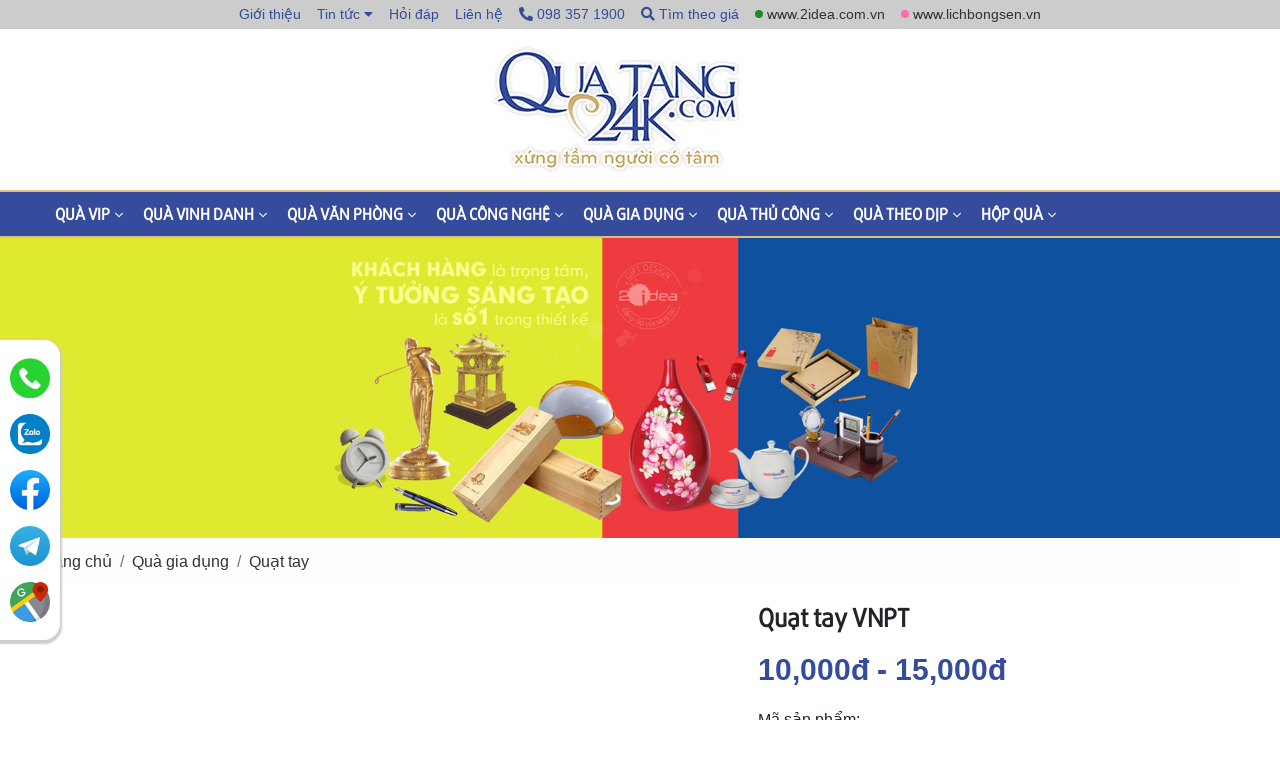

--- FILE ---
content_type: text/html; charset=utf-8
request_url: https://quatang24k.com/san-pham/quat-tay-vnpt-8462.html
body_size: 9469
content:

<!DOCTYPE html>
<html lang="vi-VN">
<head xmlns="https://www.w3.org/1999/xhtml" prefix="og:https://ogp.me/ns# fb:https://www.facebook.com/2008/fbml">
    <meta charset="utf-8" />
    <meta name="viewport" content="width=device-width, initial-scale=1.0">
    <title>Quạt tay VNPT</title>
    <meta name="description" content="">
    <meta name="keywords" content="" />
    <meta name="robots" content="index,follow" />
    <link rel="canonical" href="https://quatang24k.com/san-pham/quat-tay-vnpt-8462.html"/>
        <link rel="shortcut icon" href="/images/configs/2024/10/11/133731099584887905.png">
    <meta property="og:locale" content="en-US">
    <meta property="og:type" content="website">
    <meta property="og:title" content="Quạt tay VNPT">
    <meta property="og:description" content="">
    <meta property="og:url" content="https://quatang24k.com/san-pham/quat-tay-vnpt-8462.html">
    <meta property="og:site_name" content="Quạt tay VNPT">
    <meta property="og:image" content="https://quatang24k.com/images/products/2023/09/16/133393066770214775.jpg" />
    <meta property="og:image:alt" content="Quạt tay VNPT">
    <meta name="twitter:card" content="summary_large_image">
    <meta name="twitter:title" content="Quạt tay VNPT">
    <meta name="twitter:description" content="">
    <meta name="twitter:image" content="https://quatang24k.com/images/products/2023/09/16/133393066770214775.jpg">
    <link href="/Content/css?v=4tPokTszgJsxViqtjRwtlpjWnq9laFeVPOFFufkAztk1" rel="stylesheet"/>

    <script src="/bundles/modernizr?v=inCVuEFe6J4Q07A0AcRsbJic_UE5MwpRMNGcOtk94TE1"></script>


<!-- Google tag (gtag.js) -->
<script async src="https://www.googletagmanager.com/gtag/js?id=G-Q3HP9061P7"></script>
<script>
  window.dataLayer = window.dataLayer || [];
  function gtag(){dataLayer.push(arguments);}
  gtag('js', new Date());

  gtag('config', 'G-Q3HP9061P7');
</script></head>
<body>
    
<div class="overlay-page"></div>
<div class="top-header d-none d-lg-block">
    <ul>
        <li><a href="/gioi-thieu">Giới thiệu</a></li>
            <li>
                <a href="/tin-tuc">Tin tức</a>
                    <i class="fas fa-caret-down"></i>
                    <ul class="sub-menu">
                            <li><a href="/su-kien-khach-hang">Sự kiện kh&#225;ch h&#224;ng</a></li>
                            <li><a href="/tu-van-qua-tang">Tư vấn qu&#224; tặng</a></li>
                            <li><a href="/qua-tang-cho-ban">Qu&#224; tặng cho bạn</a></li>
                    </ul>
            </li>
            <li>
                <a href="/hoi-dap">Hỏi đ&#225;p</a>
            </li>
        <li><a href="/lien-he">Liên hệ</a></li>
        <li class="hotline">
            <a href="tel:098 357 1900"><i class="fa fa-phone-alt"></i> 098 357 1900</a>
        </li>
        <li><a href="javascript:;" onclick="$('#search-mobile').fadeIn();"><i class="fa fa-search"></i> Tìm theo giá</a></li>
        <li><a href="//2idea.com.vn" target="_blank" class="dot-green">www.2idea.com.vn</a></li>
        <li><a href="//lichbongsen.vn" target="_blank" class="dot-pink">www.lichbongsen.vn</a></li>
    </ul>
</div>
<header id="header">
    <div class="top-menu-mobile">
        <div class="info-contact">Hotline: 098 357 1900 | Email: quatang24k.com@gmail.com</div>
        <ul>
            <li><a href="/gioi-thieu">Giới thiệu</a></li>
                <li>
                    <a href="/tin-tuc">Tin tức</a>
                </li>
                <li>
                    <a href="/hoi-dap">Hỏi đ&#225;p</a>
                </li>
            <li><a href="/lien-he">Liên hệ</a></li>
            <li class="w-100"></li>
            <li><a href="//2idea.com.vn" target="_blank" class="dot-green">www.2idea.com.vn</a></li>
            <li><a href="//lichbongsen.vn" target="_blank" class="dot-pink">www.lichbongsen.vn</a></li>
        </ul>
    </div>
    <div class="container py-3">
        <div class="row align-items-lg-end">
            <div class="col-lg-12 col-5">
                <a href="/" class="logo">
                        <img src="/images/configs/2024/10/21/133739590741692896.jpg" class="img-fluid" alt="Quà tặng 24k" />
                </a>
            </div>
            <div class="col-lg-6 col-7">
                
                <div class="icon-search" onclick="$('#search-mobile').fadeIn();">
                    <i class="fa fa-search"></i>
                </div>
                <div class="icon-menu">
                    <i class="fa fa-bars"></i>
                </div>
            </div>
            
            
        </div>
    </div>
    <form id="search-mobile" action="/tim-kiem.html" method="get">
        
        <div class="close" onclick="$('#search-mobile').fadeOut();">&times;</div>
        <div class="box-search">
            <div class="name">TRANG TÌM KIẾM GIÁ, TÊN SẢN PHẨM</div>
            <div class="container mt-lg-4 mt-3">
                <div class="row">
                    <div class="col-md-5">
                        <p class="text-sub">Ngân sách một sản phẩm của bạn khoảng bao nhiêu tiền?</p>
                        <div class="row">
                            <div class="col-6">
                                <input type="number" name="min" value="" class="form-control" placeholder="Giá từ VD: 10.000" />
                            </div>
                            <div class="col-6">
                                <input type="number" name="max" value="" class="form-control" placeholder="giá đến VD: 100.000" />
                            </div>
                        </div>
                        
                    </div>
                    <div class="col-md-7 mt-md-0 mt-3">
                        <p class="text-sub">Tên, mã sản phẩm bạn cần tìm là gì?</p>
                        <div class="input-group p-0 w-100">
                            <input type="text" name="keyword" placeholder="Tên, mã sản phẩm bạn cần là gì?" class="form-control" maxlength="50" />
                            <div class="input-group-append">
                                <button type="submit" class="btn btn-danger px-4"><i class="fa fa-search"></i></button>
                            </div>
                        </div>
                    </div>
                </div>
            </div>
        </div>
    </form>
</header>
<nav>
    <div class="container">
        <ul class="header-main">
                <li>
                    <a href="/san-pham/qua-vip">Qu&#224; VIP</a>
                        <i class="fal fa-angle-down"></i>
                        <ul class="sub-menu" style=background-image:url(/images/categories/2022/08/08/133044017755916360.jpg)>
                                <li>
                                    <a href="/san-pham/da-tu-nhien-tu-nga"><i class="fal fa-plus"></i> &nbsp;Đ&#225; tự nhi&#234;n từ Nga</a>
                                </li>
                                <li>
                                    <a href="/san-pham/binh-gom-cao-cap"><i class="fal fa-plus"></i> &nbsp;B&#236;nh gốm cao cấp</a>
                                </li>
                                <li>
                                    <a href="/san-pham/thuyen-buom-ma-vang-24k"><i class="fal fa-plus"></i> &nbsp;Thuyền buồm mạ v&#224;ng 24k</a>
                                </li>
                                <li>
                                    <a href="/san-pham/hinh-tuong-ma-vang-24k"><i class="fal fa-plus"></i> &nbsp;H&#236;nh tượng mạ v&#224;ng 24k</a>
                                </li>
                                <li>
                                    <a href="/san-pham/cay-phong-thuy-ma-vang-24k"><i class="fal fa-plus"></i> &nbsp;C&#226;y phong thủy mạ v&#224;ng 24k</a>
                                </li>
                                <li>
                                    <a href="/san-pham/khung-tranh-24k"><i class="fal fa-plus"></i> &nbsp;Khung tranh 24k</a>
                                </li>
                                <li>
                                    <a href="/san-pham/qua-tang-thiet-ke-rieng"><i class="fal fa-plus"></i> &nbsp;Qu&#224; tặng thiết kế ri&#234;ng</a>
                                </li>
                        </ul>
                </li>
                <li>
                    <a href="/san-pham/qua-tang-vinh-danh">Qu&#224; vinh danh</a>
                        <i class="fal fa-angle-down"></i>
                        <ul class="sub-menu" style=background-image:url(/images/categories/2021/02/09/132573449740246423.jpg)>
                                <li>
                                    <a href="/san-pham/cup"><i class="fal fa-plus"></i> &nbsp;C&#250;p đồng</a>
                                </li>
                                <li>
                                    <a href="/san-pham/cup-pha-le"><i class="fal fa-plus"></i> &nbsp;C&#250;p pha l&#234;</a>
                                </li>
                                <li>
                                    <a href="/san-pham/bieu-trung"><i class="fal fa-plus"></i> &nbsp;Biểu trưng</a>
                                </li>
                                <li>
                                    <a href="/san-pham/bang-vinh-danh"><i class="fal fa-plus"></i> &nbsp;Bảng vinh danh</a>
                                </li>
                                <li>
                                    <a href="/san-pham/ky-niem-chuong"><i class="fal fa-plus"></i> &nbsp;Kỷ niệm chương</a>
                                </li>
                                <li>
                                    <a href="/san-pham/huy-chuong"><i class="fal fa-plus"></i> &nbsp;Huy chương</a>
                                </li>
                                <li>
                                    <a href="/san-pham/huy-hieu"><i class="fal fa-plus"></i> &nbsp;Huy hiệu</a>
                                </li>
                                <li>
                                    <a href="/san-pham/qua-tang-vinh-danh-khac"><i class="fal fa-plus"></i> &nbsp;Sản phẩm kh&#225;c</a>
                                </li>
                        </ul>
                </li>
                <li>
                    <a href="/san-pham/qua-tang-van-phong">Qu&#224; văn ph&#242;ng</a>
                        <i class="fal fa-angle-down"></i>
                        <ul class="sub-menu" style=background-image:url(/images/categories/2021/02/09/132573463446274496.jpg)>
                                <li>
                                    <a href="/san-pham/bien-ten-nhan-vien"><i class="fal fa-plus"></i> &nbsp;Biển t&#234;n nh&#226;n vi&#234;n</a>
                                </li>
                                <li>
                                    <a href="/san-pham/bien-chuc-danh"><i class="fal fa-plus"></i> &nbsp;Biển chức danh</a>
                                </li>
                                <li>
                                    <a href="/san-pham/hop-danh-thiep"><i class="fal fa-plus"></i> &nbsp;Hộp danh thiếp</a>
                                </li>
                                <li>
                                    <a href="/san-pham/but-ky"><i class="fal fa-plus"></i> &nbsp;B&#250;t k&#253;</a>
                                </li>
                                <li>
                                    <a href="/san-pham/but"><i class="fal fa-plus"></i> &nbsp;B&#250;t bi</a>
                                </li>
                                <li>
                                    <a href="/san-pham/so-tay"><i class="fal fa-plus"></i> &nbsp;Sổ tay</a>
                                </li>
                                <li>
                                    <a href="/san-pham/dong-ho"><i class="fal fa-plus"></i> &nbsp;Đồng hồ để b&#224;n</a>
                                </li>
                                <li>
                                    <a href="/san-pham/dong-ho-so"><i class="fal fa-plus"></i> &nbsp;Đồng hồ số</a>
                                </li>
                                <li>
                                    <a href="/san-pham/do-da"><i class="fal fa-plus"></i> &nbsp;Đồ da</a>
                                </li>
                                <li>
                                    <a href="/san-pham/ong-cam-but"><i class="fal fa-plus"></i> &nbsp;Ống cắm b&#250;t</a>
                                </li>
                                <li>
                                    <a href="/san-pham/lich-tet"><i class="fal fa-plus"></i> &nbsp;Lịch Tết</a>
                                </li>
                                <li>
                                    <a href="/san-pham/qua-de-ban-khac"><i class="fal fa-plus"></i> &nbsp;Sản phẩm kh&#225;c</a>
                                </li>
                        </ul>
                </li>
                <li>
                    <a href="/san-pham/qua-tang-cong-nghe">Qu&#224; c&#244;ng nghệ</a>
                        <i class="fal fa-angle-down"></i>
                        <ul class="sub-menu" style=background-image:url(/images/categories/2021/02/09/132573463874495249.jpg)>
                                <li>
                                    <a href="/san-pham/usb-moc-khoa"><i class="fal fa-plus"></i> &nbsp;USB, m&#243;c kh&#243;a</a>
                                </li>
                                <li>
                                    <a href="/san-pham/loa-chuot"><i class="fal fa-plus"></i> &nbsp;Loa, chuột</a>
                                </li>
                                <li>
                                    <a href="/san-pham/pin-sac-du-phong"><i class="fal fa-plus"></i> &nbsp;Pin sạc dự ph&#242;ng</a>
                                </li>
                                <li>
                                    <a href="/san-pham/lot-chuot"><i class="fal fa-plus"></i> &nbsp;L&#243;t chuột</a>
                                </li>
                                <li>
                                    <a href="/san-pham/bo-sac-du-phong"><i class="fal fa-plus"></i> &nbsp;Bộ sạc dự ph&#242;ng</a>
                                </li>
                                <li>
                                    <a href="/san-pham/bo-so-cong-nghe"><i class="fal fa-plus"></i> &nbsp;Bộ sổ c&#244;ng nghệ</a>
                                </li>
                                <li>
                                    <a href="/san-pham/qua-cong-nghe-khac"><i class="fal fa-plus"></i> &nbsp;Sản phẩm kh&#225;c</a>
                                </li>
                        </ul>
                </li>
                <li>
                    <a href="/san-pham/qua-tang-gia-dung">Qu&#224; gia dụng</a>
                        <i class="fal fa-angle-down"></i>
                        <ul class="sub-menu" style=background-image:url(/images/categories/2021/02/09/132573464113331668.jpg)>
                                <li>
                                    <a href="/san-pham/dong-ho-treo-tuong"><i class="fal fa-plus"></i> &nbsp;Đồng hồ treo tường</a>
                                </li>
                                <li>
                                    <a href="/san-pham/dong-ho-tranh"><i class="fal fa-plus"></i> &nbsp;Đồng hồ tranh</a>
                                </li>
                                <li>
                                    <a href="/san-pham/dong-ho-sang-tao"><i class="fal fa-plus"></i> &nbsp;Đồng hồ s&#225;ng tạo</a>
                                </li>
                                <li>
                                    <a href="/san-pham/o-cam-tay"><i class="fal fa-plus"></i> &nbsp;&#212; cầm tay</a>
                                </li>
                                <li>
                                    <a href="/san-pham/o-ngoai-troi"><i class="fal fa-plus"></i> &nbsp;&#212; ngo&#224;i trời</a>
                                </li>
                                <li>
                                    <a href="/san-pham/binh-giu-nhiet"><i class="fal fa-plus"></i> &nbsp;B&#236;nh giữ nhiệt</a>
                                </li>
                                <li>
                                    <a href="/san-pham/mu-bao-hiem"><i class="fal fa-plus"></i> &nbsp;Mũ bảo hiểm</a>
                                </li>
                                <li>
                                    <a href="/san-pham/coc-chen"><i class="fal fa-plus"></i> &nbsp;Cốc ch&#233;n</a>
                                </li>
                                <li>
                                    <a href="/san-pham/ao-mua"><i class="fal fa-plus"></i> &nbsp;&#193;o mưa</a>
                                </li>
                                <li>
                                    <a href="/san-pham/may-mac"><i class="fal fa-plus"></i> &nbsp;May mặc</a>
                                </li>
                                <li>
                                    <a href="/san-pham/bat-lua"><i class="fal fa-plus"></i> &nbsp;Bật lửa</a>
                                </li>
                                <li>
                                    <a href="/san-pham/coc-giay"><i class="fal fa-plus"></i> &nbsp;Cốc giấy</a>
                                </li>
                                <li>
                                    <a href="/san-pham/mieng-lot-ly"><i class="fal fa-plus"></i> &nbsp;Miếng l&#243;t ly</a>
                                </li>
                                <li>
                                    <a href="/san-pham/quat-tay"><i class="fal fa-plus"></i> &nbsp;Quạt tay</a>
                                </li>
                                <li>
                                    <a href="/san-pham/den-pin"><i class="fal fa-plus"></i> &nbsp;Đ&#232;n pin</a>
                                </li>
                                <li>
                                    <a href="/san-pham/mu-luoi-trai"><i class="fal fa-plus"></i> &nbsp;Mũ lưỡi trai</a>
                                </li>
                                <li>
                                    <a href="/san-pham/tui-vai"><i class="fal fa-plus"></i> &nbsp;T&#250;i vải</a>
                                </li>
                                <li>
                                    <a href="/san-pham/bo-kiem-nghia"><i class="fal fa-plus"></i> &nbsp;Bộ kềm nghĩa</a>
                                </li>
                                <li>
                                    <a href="/san-pham/thuc-pham"><i class="fal fa-plus"></i> &nbsp;Thực phẩm</a>
                                </li>
                                <li>
                                    <a href="/san-pham/vali"><i class="fal fa-plus"></i> &nbsp;Vali</a>
                                </li>
                                <li>
                                    <a href="/san-pham/moc-khoa"><i class="fal fa-plus"></i> &nbsp;M&#243;c kh&#243;a</a>
                                </li>
                                <li>
                                    <a href="/san-pham/qua-gia-dung-khac"><i class="fal fa-plus"></i> &nbsp;Sản phẩm kh&#225;c</a>
                                </li>
                        </ul>
                </li>
                <li>
                    <a href="/san-pham/qua-tang-thu-cong">Qu&#224; thủ c&#244;ng</a>
                        <i class="fal fa-angle-down"></i>
                        <ul class="sub-menu" style=background-image:url(/images/categories/2021/02/09/132573464252951913.jpg)>
                                <li>
                                    <a href="/san-pham/tranh-3d-handmade"><i class="fal fa-plus"></i> &nbsp;Tranh 3D Handmade</a>
                                </li>
                                <li>
                                    <a href="/san-pham/son-mai"><i class="fal fa-plus"></i> &nbsp;Sơn m&#224;i</a>
                                </li>
                                <li>
                                    <a href="/san-pham/go-tre"><i class="fal fa-plus"></i> &nbsp;Gỗ - Tre</a>
                                </li>
                        </ul>
                </li>
                <li>
                    <a href="/san-pham/qua-theo-dip">Qu&#224; theo dịp</a>
                        <i class="fal fa-angle-down"></i>
                        <ul class="sub-menu" >
                                <li>
                                    <a href="/san-pham/qua-dai-hoi-dang-2025"><i class="fal fa-plus"></i> &nbsp;Qu&#224; Đại Hội Đảng 2025</a>
                                </li>
                                <li>
                                    <a href="/san-pham/qua-ngay-nha-giao"><i class="fal fa-plus"></i> &nbsp;Qu&#224; Ng&#224;y Nh&#224; gi&#225;o </a>
                                </li>
                                <li>
                                    <a href="/san-pham/qua-ngay-phu-nu"><i class="fal fa-plus"></i> &nbsp;Qu&#224; Ng&#224;y Phụ nữ</a>
                                </li>
                                <li>
                                    <a href="/san-pham/qua-ngay-bao-chi-21-6"><i class="fal fa-plus"></i> &nbsp;Qu&#224; Ng&#224;y b&#225;o ch&#237; 21/6</a>
                                </li>
                                <li>
                                    <a href="/san-pham/qua-tang-khach-hang"><i class="fal fa-plus"></i> &nbsp;Qu&#224; Tặng Kh&#225;ch H&#224;ng</a>
                                </li>
                                <li>
                                    <a href="/san-pham/qua-ky-niem-thanh-lap"><i class="fal fa-plus"></i> &nbsp;Qu&#224; Kỷ Niệm Th&#224;nh Lập</a>
                                </li>
                        </ul>
                </li>
                <li>
                    <a href="/san-pham/hop-qua">Hộp qu&#224;</a>
                        <i class="fal fa-angle-down"></i>
                        <ul class="sub-menu" style=background-image:url(/images/categories/2021/02/09/132573464584452495.jpg)>
                                <li>
                                    <a href="/san-pham/hop-go"><i class="fal fa-plus"></i> &nbsp;Hộp gỗ</a>
                                </li>
                                <li>
                                    <a href="/san-pham/hop-giay"><i class="fal fa-plus"></i> &nbsp;Hộp giấy</a>
                                </li>
                                <li>
                                    <a href="/san-pham/hop-nhua"><i class="fal fa-plus"></i> &nbsp;Hộp nhựa</a>
                                </li>
                                <li>
                                    <a href="/san-pham/hop-da"><i class="fal fa-plus"></i> &nbsp;Hộp da</a>
                                </li>
                                <li>
                                    <a href="/san-pham/tui-giay"><i class="fal fa-plus"></i> &nbsp;T&#250;i giấy</a>
                                </li>
                        </ul>
                </li>
        </ul>
    </div>
</nav>

    


<div class="sub-header" style=background-image:url(/images/banners/2020/03/26/132296652413480084.jpg)></div>

<div class="container">
    <ul class="breadcrumb">
        <li class="breadcrumb-item"><a href="/">Trang chủ</a></li>
            <li class="breadcrumb-item"><a href="/san-pham/qua-tang-gia-dung">Qu&#224; gia dụng</a></li>
        <li class="breadcrumb-item"><a href="/san-pham/quat-tay">Quạt tay</a></li>
    </ul>
    <div class="row">
        <div class="col-lg-7">
                <div class="row">
                    <div class="col-lg-10">
                        <div class="img-product">
                                <div class="item">
                                    <a href="/images/products/2023/09/16/133393066770214775.jpg" data-fancybox="group">
                                        <img src="/images/products/2023/09/16/133393066770214775.jpg?w=700" class="img-fluid" alt="Quạt tay VNPT" />
                                    </a>
                                </div>
                        </div>
                    </div>
                    <div class="col-lg-2">
                    </div>
                </div>
        </div>
        <div class="col-lg-5">
            <h1 class="product-title">Quạt tay VNPT</h1>
            <p class="price-detail">
                
                        <span>10,000đ</span>
                        <span> - 15,000đ</span>
            </p>
            <p>Mã sản phẩm: <strong></strong></p>
            <hr />
            <div class="line-star">
                <div class="box-star">
                    <i class="fa fa-star" data-star="5"></i>
                    <i class="fa fa-star" data-star="4"></i>
                    <i class="fa fa-star" data-star="3"></i>
                    <i class="fa fa-star" data-star="2"></i>
                    <i class="fa fa-star" data-star="1"></i>
                </div>
                <div class="star-result">
                    <strong>0.0</strong> (0 đánh giá)
                </div>
            </div>
            <hr />
            <div>
                <button type="button" class="btn btn-danger" data-toggle="modal" data-target="#orderModal"><i class="fa fa-list-ol"></i> ĐẶT MUA</button>
                <small>Đặt hàng nhanh qua Hotline: <a href="tel:098 357 1900" class="text-danger">098 357 1900</a></small>
            </div>
            <hr />
            <div class="d-flex align-items-end">
                
                
                <div class="zalo-follow-only-button" data-oaid="518839156340572557"></div>
                
            </div>
        </div>
    </div>
        <div class="box-title mt-5">
            <h2>Mô tả sản phẩm</h2>
            <div class="line-right"></div>
        </div>
        <div class="body-content"><p>K&iacute;ch thước: 24x32,5cm</p>

<p>Chất liệu: Nhựa</p>

<p>&nbsp;</p>
</div>
            <div class="box-title mt-5">
            <h2>Sản phẩm khác</h2>
            <div class="line-right"></div>
        </div>
        <div class="row">
                <div class="col-lg-3 col-6 mb-4">
                    <div class="card item-product-grid">
                            <div class="card-img">
                                <a href="/san-pham/quat-tay-006-8695.html" class="thumb-img">
                                    <img src="/images/products/2024/05/24/133610071760185537.jpg?w=300" alt="Quạt tay 006" class="zoom-img img-fluid" />
                                </a>
                            </div>
                        <div class="card-body">
                            <h3><a href="/san-pham/quat-tay-006-8695.html">Quạt tay 006</a></h3>
                            <p>
                                 
12,000<sup>đ</sup>
                            </p>
                        </div>
                    </div>
                </div>
                <div class="col-lg-3 col-6 mb-4">
                    <div class="card item-product-grid">
                            <div class="card-img">
                                <a href="/san-pham/quat-tay-005-8694.html" class="thumb-img">
                                    <img src="/images/products/2024/05/24/133609993360762941.jpg?w=300" alt="Quạt tay 005" class="zoom-img img-fluid" />
                                </a>
                            </div>
                        <div class="card-body">
                            <h3><a href="/san-pham/quat-tay-005-8694.html">Quạt tay 005</a></h3>
                            <p>
                                 
10,000<sup>đ</sup>
                            </p>
                        </div>
                    </div>
                </div>
                <div class="col-lg-3 col-6 mb-4">
                    <div class="card item-product-grid">
                            <div class="card-img">
                                <a href="/san-pham/quat-tay-004-8693.html" class="thumb-img">
                                    <img src="/images/products/2024/05/24/133610065542360400.jpg?w=300" alt="Quạt tay 004" class="zoom-img img-fluid" />
                                </a>
                            </div>
                        <div class="card-body">
                            <h3><a href="/san-pham/quat-tay-004-8693.html">Quạt tay 004</a></h3>
                            <p>
                                 
10,000<sup>đ</sup>
                            </p>
                        </div>
                    </div>
                </div>
                <div class="col-lg-3 col-6 mb-4">
                    <div class="card item-product-grid">
                            <div class="card-img">
                                <a href="/san-pham/quat-tay-003-8691.html" class="thumb-img">
                                    <img src="/images/products/2024/05/24/133609966969924077.jpg?w=300" alt="Quạt tay 003" class="zoom-img img-fluid" />
                                </a>
                            </div>
                        <div class="card-body">
                            <h3><a href="/san-pham/quat-tay-003-8691.html">Quạt tay 003</a></h3>
                            <p>
                                 
10,000<sup>đ</sup>
                            </p>
                        </div>
                    </div>
                </div>
                <div class="col-lg-3 col-6 mb-4">
                    <div class="card item-product-grid">
                            <div class="card-img">
                                <a href="/san-pham/quat-tay-002-8464.html" class="thumb-img">
                                    <img src="/images/products/2023/09/16/133393070327409172.jpg?w=300" alt="Quạt tay 002" class="zoom-img img-fluid" />
                                </a>
                            </div>
                        <div class="card-body">
                            <h3><a href="/san-pham/quat-tay-002-8464.html">Quạt tay 002</a></h3>
                            <p>
                                 
10,000<sup>đ</sup>
                            </p>
                        </div>
                    </div>
                </div>
                <div class="col-lg-3 col-6 mb-4">
                    <div class="card item-product-grid">
                            <div class="card-img">
                                <a href="/san-pham/quat-tay-001-8463.html" class="thumb-img">
                                    <img src="/images/products/2023/09/16/133393067658966617.jpg?w=300" alt="Quạt tay 001" class="zoom-img img-fluid" />
                                </a>
                            </div>
                        <div class="card-body">
                            <h3><a href="/san-pham/quat-tay-001-8463.html">Quạt tay 001</a></h3>
                            <p>
                                 
10,000<sup>đ</sup>
                            </p>
                        </div>
                    </div>
                </div>
        </div>
</div>

<div class="modal fade" id="orderModal" tabindex="-1" role="dialog" aria-labelledby="orderModal" aria-hidden="true">
    <div class="modal-dialog" role="document">
        <div class="modal-content">
            <div class="modal-header">
                <h5 class="modal-title" id="orderModalLabel">Liên hệ mua hàng</h5>
                <button type="button" class="close" data-dismiss="modal" aria-label="Close">
                    <span aria-hidden="true">&times;</span>
                </button>
            </div>
            <div class="modal-body">
                <form id="orderForm">
                    <input type="hidden" name="ProductName" value="Quạt tay VNPT" />
                    <input type="hidden" name="ProductCode" />
                    <input type="hidden" name="ProductPrice" value="15000" />
                    <input type="hidden" name="ProductUrl" value="https://quatang24k.com/san-pham/quat-tay-vnpt-8462.html" />
                        <input type="hidden" name="ProductImg" value="2023/09/16/133393066770214775.jpg" />
                    <div>
                        <p>
                            Sản phẩm: <strong>Quạt tay VNPT</strong> <br />
                            Mã: 
                                 - Giá: 
15,000                        </p>
                        <p>
                            Số lượng <input type="number" id="orderQuantity" name="Quantity" value="1" min="1" max="999" />
                                <span>Tổng tiền: <strong id="total">15,000</strong></span>
                        </p>
                    </div>
                    <hr />
                    <p><strong>Thông tin của bạn</strong></p>
                    <div class="form-group form-row">
                        <input type="text" name="Fullname" class="form-control rounded-0" required="" placeholder="Họ và tên*" />
                    </div>
                    <div class="form-group form-row">
                        <input type="text" name="Address" class="form-control rounded-0" placeholder="Địa chỉ" />
                    </div>
                    <div class="form-group form-row">
                        <input type="tel" name="Mobile" class="form-control rounded-0" required="" placeholder="Điện thoại*" />
                    </div>
                    <div class="form-group form-row">
                        <input type="email" name="Email" class="form-control rounded-0" placeholder="Email*" />
                    </div>
                    <div class="form-group form-row">
                        <textarea placeholder="Nội dung" name="Content" class="form-control rounded-0"></textarea>
                    </div>
                    <div class="form-group form-row">
                        <button type="submit" class="btn btn-primary"><i class="fa fa-check"></i> Xác nhận</button>
                    </div>
                </form>
            </div>
            <div class="modal-footer">
                <button type="button" class="btn btn-secondary" data-dismiss="modal">Đóng</button>
            </div>
        </div>
    </div>
</div>

    
<footer>
    <div class="container">
        <div class="row">
            <div class="col-lg-3">
                    <img src="/images/configs/2024/10/21/133739590742161557.png" class="img-fluid d-block m-auto" alt="Quà tặng 24k" />
            </div>
            <div class="col-lg-4 mt-sm-0 mt-3">
                <div class="lienhe">
                    <h5>Liên hệ</h5>
                </div>
                <div class="contact-infor">
                    <h3 style="color:#aaaaaa; font-style:italic"><big><span style="line-height:1"><strong><span style="color:#555555"><span style="font-size:20px"> </span></span></strong></span></big></h3>

<h6><span style="font-family:Trebuchet MS,Helvetica,sans-serif;"><span style="line-height:1;"><strong>VPGD: </strong> 360 đường La Th&agrave;nh,</span></span></h6>

<h6><span style="font-family:Trebuchet MS,Helvetica,sans-serif;"><span style="line-height:1;">quận Đống Đa, TP H&agrave; Nội.</span></span></h6>

<h6><span style="font-family:Trebuchet MS,Helvetica,sans-serif;"><span style="line-height:1;"><strong>Tel:</strong> 024 3512 2882</span></span></h6>

<h6><span style="font-family:Trebuchet MS,Helvetica,sans-serif;"><span style="line-height:1;"><strong>Tư vấn&nbsp;24/7:</strong>&nbsp;<span style="font-family:Trebuchet MS,Helvetica,sans-serif;"><span style="line-height:1;"><strong>0866866 814 /&nbsp;0983571900</strong></span></span></span></span></h6>

<h6><span style="font-family:Trebuchet MS,Helvetica,sans-serif;"><span style="line-height:1;"><strong>Email: </strong>quatang24k.com@gmail.com</span></span></h6>

<h6><span style="font-family:Trebuchet MS,Helvetica,sans-serif;"><span style="line-height:1;"><strong>Website:</strong> www.quatang24k.com</span></span></h6>

<p><em><span style="color:#7f8c8d;">Thương hiệu của</span><span style="color:#27ae60;"> </span><a href="http://2idea.com.vn"><span style="color:#003399;">2IDEA&nbsp;Brand</span></a><span style="color:#7f8c8d;">. Do Sở Kế hoạch v&agrave; Đầu tư TP. H&agrave; Nội cấp MST: 0108763342.</span></em></p>

<p><span style="color:#7f8c8d;"></span></p>

<p><span style="color:#2c3e50;"></span><span style="color:#666666;"></span><span style="color:#2c3e50;"></span><span style="color:#7f8c8d;"></span></p>

<p>&nbsp;</p>

                </div>
                
            </div>
            <div class="col-lg-2 mt-3 mt-sm-0">
                <div class="support">
                    <h5>Hỗ trợ khách hàng</h5>
                    <ul>
                            <li><a href="/post/catalogue-qua-tang-10">Catalogue qu&#224; tặng</a></li>
                            <li><a href="/post/ho-so-nang-luc-8">Hồ sơ năng lực</a></li>
                            <li><a href="/post/phuong-thuc-dat-hang-2">Phương thức đặt h&#224;ng</a></li>
                            <li><a href="/post/dong-goi-va-van-chuyen-3">Đ&#243;ng g&#243;i v&#224; vận chuyển</a></li>
                            <li><a href="/post/quyen-loi-khach-hang-5">Quyền lợi kh&#225;ch h&#224;ng</a></li>
                            <li><a href="/post/dong-gop-y-kien-4">Đ&#243;ng g&#243;p &#253; kiến</a></li>
                            <li><a href="/post/co-hoi-hop-tac-7">Cơ hội hợp t&#225;c</a></li>
                    </ul>
                </div>
            </div>
            <div class="col-lg-3 mt-3 mt-sm-0">
                <h5>Dõi theo quatang24k.com trên</h5>
                <div class="embed-responsive">
                    <div class="fb-page" data-href="https://www.facebook.com/profile.php?id=61553222052989" data-width="500" data-small-header="false" data-adapt-container-width="true" data-hide-cover="false" data-show-facepile="true"><blockquote cite="https://www.facebook.com/profile.php?id=61553222052989" class="fb-xfbml-parse-ignore"><a href="https://www.facebook.com/profile.php?id=61553222052989">Quà tặng 24k</a></blockquote></div>
                </div>
                <div class="socials">
                    <a href="https://www.facebook.com/profile.php?id=61553222052989" target="_blank" rel="nofollow">
                        <img src="/Content/picture/icons/fb-xanh.jpg" alt="FB" />
                        <img src="/Content/picture/icons/fb-xanh.jpg" alt="FB" />
                    </a>
                    <a href="https://www.youtube.com/channel/UCgjPxKxFODNWA1caTqAX5qA" target="_blank" rel="nofollow">
                        <img src="/Content/picture/icon-youtube.png" alt="Youtube" />
                        <img src="/Content/picture/icon-youtube_vang.png" alt="Youtube" />
                    </a>
                    <a href="https://zalo.me/518839156340572557" target="_blank" rel="nofollow">
                        <img src="/Content/picture/icon-zalo.png" alt="Zalo" />
                        <img src="/Content/picture/icon-zalo_vang.png" alt="Zalo" />
                    </a>
                    <a href="https://www.tiktok.com/@quatang24k" target="_blank" rel="nofollow">
                        <img src="/Content/picture/icon-tiktok.png" alt="Tiktok"/>
                        <img src="/Content/picture/icon-tiktok_vang.png" alt="Tiktok"/>
                    </a>
                    <a href="https://www.google.com/search?q=quatang24k" target="_blank" rel="nofollow">
                        <img src="/Content/picture/icons/top1.jpg" alt="Top Google"/>
                        <img src="/Content/picture/icons/top1.jpg" alt="Top Google"/>
                    </a>
                </div>
            </div>
        </div>
    </div>
    <div class="copyright">
        &copy; 2021 - Bản quyền thuộc về Quatang24k.com.
    </div>
</footer>
<a href="#" class="go-top">
    <i class="fa fa-arrow-up"></i>
</a>

<div class="menu-fixed">
    <a href="tel:098 357 1900" rel="nofollow">
        <img src="/Content/picture/phone-icon.png" alt="Phone"/>
    </a>
    <a href="https://zalo.me/518839156340572557" target="_blank" rel="nofollow">
        <img src="/Content/picture/zalo-icon.png" alt="Zalo"/>
    </a>
    <a href="https://www.facebook.com/profile.php?id=61553222052989" target="_blank" rel="nofollow">
        <img src="/Content/picture/facebook-icon.png" alt="Facebook"/>
    </a>
    <a href="tg://">
        <img src="/Content/picture/telegram-icon.png" alt="Telegram"/>
    </a>
    <a href="https://www.google.com/maps/place/C%C3%B4ng+Ty+C%E1%BB%95+Ph%E1%BA%A7n+Th%C6%B0%C6%A1ng+Hi%E1%BB%87u+2idea/@21.0123175,105.8384531,16z/data=!4m6!3m5!1s0x3135ab83fdde7127:0x14719aa47dd1ddf8!8m2!3d21.0148701!4d105.8345077!16s%2Fg%2F11j00t109f?hl=vi" target="_blank" rel="nofollow">
        <img src="/Content/picture/map-icon.png" alt="Map" />
    </a>
</div>
    <script src="/bundles/jquery?v=B7SsJW2Q5HUC2qu3hgdpKirDvja15hO6-CdKT9oUGa41"></script>
<script src="/bundles/bootstrap?v=OKo4rWc7Au2ibYK_-4YcrQ4wEZCStrMDNolWr_AKRBc1"></script>

    
    <script src="https://sp.zalo.me/plugins/sdk.js"></script>
    <script>
        productDetail();

        $(".box-star i").on("click", function() {
            var star = $(this).data("star");
            var proId = 8462;

            $.post("/Home/RateProduct", { proId: proId, star: star }, function(data) {
                if (data === "True") {
                    window.location.reload();
                } else {
                    alert("Quá trình thực hiện xảy ra lỗi. Quý khách vui lòng quay lại sau");
                }
            });
        });
    </script>

    <div id="fb-root"></div>
    <script>
        (function (d, s, id) {
            var js, fjs = d.getElementsByTagName(s)[0];
            if (d.getElementById(id)) return;
            js = d.createElement(s);
            js.id = id;
            js.src = 'https://connect.facebook.net/vi_VN/sdk.js#xfbml=1&version=v20.0';
            fjs.parentNode.insertBefore(js, fjs);
        }(document, 'script', 'facebook-jssdk'));
    </script>
</body>
</html>
